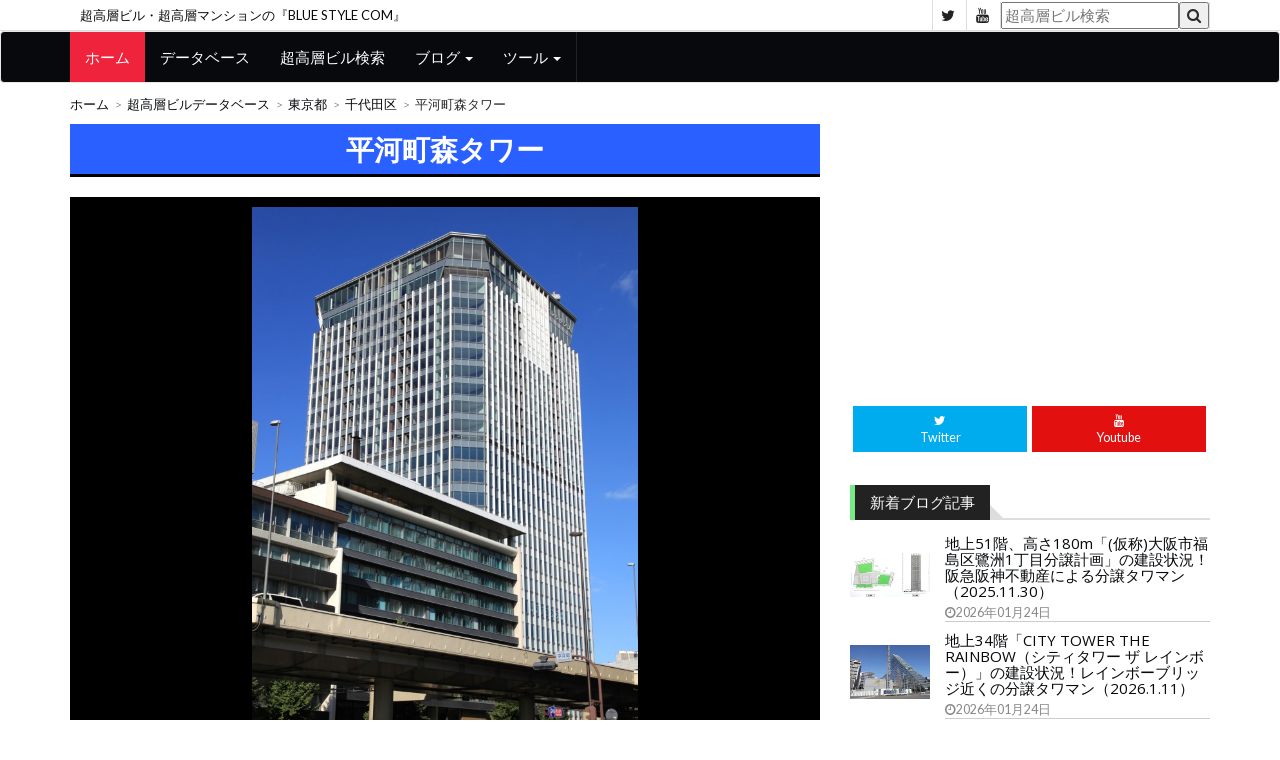

--- FILE ---
content_type: text/html; charset=UTF-8
request_url: https://www.blue-style.com/building/%E5%B9%B3%E6%B2%B3%E7%94%BA%E6%A3%AE%E3%82%BF%E3%83%AF%E3%83%BC
body_size: 6579
content:
<!DOCTYPE html>
<html lang="ja">
	<head>
		<meta charset="utf-8">
		<meta http-equiv="X-UA-Compatible" content="IE=edge">
		<meta name="viewport" content="width=device-width, initial-scale=1">
		 <!-- The above 3 meta tags *must* come first in the head; any other head content must come *after* these tags -->
		<title>平河町森タワー</title>
		<!-- Google font -->
		<link href="https://fonts.googleapis.com/css?family=Open+Sans:400,700%7CLato:300,400" rel="stylesheet">
		<!-- Bootstrap -->
		<link type="text/css" rel="stylesheet" href="/styles/bootstrap.min.css"/>
		<!-- Owl Carousel -->
		<link type="text/css" rel="stylesheet" href="/styles/owl.carousel.css" />
		<link type="text/css" rel="stylesheet" href="/styles/owl.theme.default.css" />
		<!-- Font Awesome Icon -->
		<link rel="stylesheet" href="/styles/font-awesome.min.css">
		<!-- Custom stlylesheet -->
		<link type="text/css" rel="stylesheet" href="/styles/style.css"/>
		<!-- HTML5 shim and Respond.js for IE8 support of HTML5 elements and media queries -->
		<!-- WARNING: Respond.js doesn't work if you view the page via file:// -->
		<!--[if lt IE 9]>
		<script src="https://oss.maxcdn.com/html5shiv/3.7.3/html5shiv.min.js"></script>
		<script src="https://oss.maxcdn.com/respond/1.4.2/respond.min.js"></script>
		<![endif]-->
<!-- Global site tag (gtag.js) - Google Analytics -->
<script async src="https://www.googletagmanager.com/gtag/js?id=UA-56973835-1"></script>
<script>
  window.dataLayer = window.dataLayer || [];
  function gtag(){dataLayer.push(arguments);}
  gtag('js', new Date());

  gtag('config', 'UA-56973835-1');
</script>

    </head>
	<body>
	
		<!-- Header -->
		<header id="header">
			<!-- Top Header -->
			<div id="top-header">
				<div class="container">
					<div class="header-links">
						<div class="site-name"><a href="https://www.blue-style.com/">超高層ビル・超高層マンションの『BLUE STYLE COM』</a></div>
					</div>
					<div class="header-social">
						<ul>
							<li><a href="https://twitter.com/bluestylecom" target="_blank"><i class="fa fa-twitter"></i></a></li>
							<li><a href="https://www.youtube.com/user/bluestylecom/" target="_blank"><i class="fa fa-youtube"></i></a></li>
							<li>
								<form method="get" name="main" action="/search.php">
									<input type="hidden" name="status" value="select">
									<input name="word" type="text" placeholder="超高層ビル検索"/><button type="submit"><i class="fa fa-search"></i></button>
								</form>
							</li>
						</ul>
					</div>
				</div>
			</div>
			<!-- /Top Header -->
			
			<!-- Nav Header -->
			<nav id="nav-header" class="navbar navbar-default">
				<div class="container">
					<div class="navbar-header">
						<button type="button" class="navbar-toggle collapsed" data-toggle="collapse" data-target="#nav-target">
							<span class="icon-bar"></span>
							<span class="icon-bar"></span>
							<span class="icon-bar"></span>
						</button>
					</div>
					<div class="collapse navbar-collapse" id="nav-target">
						<ul class="main-nav nav navbar-nav">
							<li class="active"><a href="https://www.blue-style.com/">ホーム</a></li>
							<li><a href="/database/">データベース</a></li>
							<li><a href="/search.php">超高層ビル検索</a></li>
							<li class="dropdown">
								<a href="#" class="dropdown-toggle" data-toggle="dropdown">ブログ <span class="caret"></span></a>
								<ul class="dropdown-menu">
									<li><a href="https://bluestyle.livedoor.biz/">超高層ビル・超高層マンション</a></li>
									<li><a href="https://tokyoskytree.blog.jp/">東京スカイツリー定点観測所</a></li>
								</ul>
							</li>
							<li class="dropdown">
								<a href="#" class="dropdown-toggle" data-toggle="dropdown">ツール <span class="caret"></span></a>
								<ul class="dropdown-menu">
									<li><a href="/extend-map.html">地図に延長線</a></li>
								</ul>
							</li>
						</ul>
					</div>
				</div>
			</nav>
			<!-- /Nav Header -->
		</header>
		<!-- /Header -->
		
		<!-- SECTION -->
		<div class="section">
			<!-- CONTAINER -->
			<div class="container">
				<!-- ROW -->
				<div class="row">
					<!-- Main Column -->
					<div class="col-md-8">

						<!-- breadcrumb -->
						<ul class="article-breadcrumb">
							<li><a href="https://www.blue-style.com/">ホーム</a></li>
							<li><a href="/database/">超高層ビルデータベース</a></li>
							<li><a href="/area/tokyo/">東京都</a></li>
							<li><a href="/area/tokyo/chiyoda/">千代田区</a></li>
							<li>平河町森タワー</li>
						</ul>
						<!-- /breadcrumb -->

						<!-- ARTICLE POST -->
						<article class="article article-post">
							<div class="article-body">
								<h1 class="article-title">平河町森タワー</h1>
								<p></p>

								<div class="article-img main-img">
									<a href="/img/28/107da15774.jpg" title="平河町森タワー" target="_blank"><img src="/img/28/107da15774.jpg" alt="平河町森タワー"></a>
									<div class="article-img-date">
										2009年10月11日撮影
									</div>
								</div>

<div>
<script async src="https://pagead2.googlesyndication.com/pagead/js/adsbygoogle.js"></script>
<!-- BLUE STYLE COM（res 横長） -->
<ins class="adsbygoogle"
     style="display:block"
     data-ad-client="ca-pub-2809588483253897"
     data-ad-slot="2509186995"
     data-ad-format="auto"
     data-full-width-responsive="true"></ins>
<script>
     (adsbygoogle = window.adsbygoogle || []).push({});
</script>
</div>

								<h2 class="article-title">物件概要</h2>
								<dl>
									<dt>名称</dt>
									<dd>平河町森タワー</dd>
									<dt>住所</dt>
									<dd>東京都千代田区平河町２丁目16-2<br />[<a href="https://www.google.co.jp/maps/search/35.679453,139.741491/@35.679453,139.741491,17z" target="_blank">googleMap</a>]　[<a href="https://map.yahoo.co.jp/place?lat=35.679453&lon=139.741491&zoom=17&maptype=basic" target="_blank">Yahoo!</a>]　[<a href="https://www.mapion.co.jp/m2/35.679453,139.741491,17" target="_blank">Mapion</a>]</dd>
									<dt>最寄駅</dt>
									<dd>永田町、赤坂見附</dd>
									<dt>階数</dt>
									<dd>地上24階</dd>
									<dt>高さ</dt>
									<dd>102m(最高部高さ105m)</dd>
									<dt>竣工年月</dt>
									<dd>2009年12月(平成21年12月)</dd>
								</dl>
								<h2 class="article-title">地図</h2>
								<div>
<script type="text/javascript" src="https://map.yahoo.co.jp/embedmap/V3/?lon=139.741491&lat=35.679453&zoom=17&cond=action:place;maptype:basic;lon:139.741491;lat:35.679453&width=100%25&padding=75%25"></script>
								</div>
								<h2 class="article-title">その他の写真</h2>
								<div class="article-img main-img">
									<a href="/img/64/1531865669.jpg" title="平河町森タワー" target="_blank"><img src="/img/64/1531865669.jpg" alt="平河町森タワー"></a>
									<div class="article-img-date">
										2009年06月27日撮影
									</div>
								</div>
								<div class="article-img main-img">
									<a href="/img/59/151e82fe7b.jpg" title="平河町森タワー" target="_blank"><img src="/img/59/151e82fe7b.jpg" alt="平河町森タワー"></a>
									<div class="article-img-date">
										2008年12月23日撮影
									</div>
								</div>
								<div class="article-img main-img">
									<a href="/img/54/12e9c1c55a.jpg" title="平河町森タワー" target="_blank"><img src="/img/54/12e9c1c55a.jpg" alt="平河町森タワー"></a>
									<div class="article-img-date">
										2008年07月12日撮影
									</div>
								</div>
								<div class="article-img main-img">
									<a href="/img/49/12cb1ef844.jpg" title="平河町森タワー" target="_blank"><img src="/img/49/12cb1ef844.jpg" alt="平河町森タワー"></a>
									<div class="article-img-date">
										2007年08月19日撮影
									</div>
								</div>
							</div>
						</article>
						<!-- /ARTICLE POST -->

						<!-- ARTICLE -->
						<div class="article">
<script async src="https://pagead2.googlesyndication.com/pagead/js/adsbygoogle.js"></script>
<ins class="adsbygoogle"
     style="display:block"
     data-ad-format="autorelaxed"
     data-ad-client="ca-pub-2809588483253897"
     data-ad-slot="1490876535"></ins>
<script>
     (adsbygoogle = window.adsbygoogle || []).push({});
</script>
						</div>
						<!-- /ARTICLE -->

					</div>
					<!-- /Main Column -->
					
					<!-- Aside Column -->
					<aside>
						<div class="col-md-4">
							<!-- Ad widget -->
							<div class="widget center-block">
<script async src="https://pagead2.googlesyndication.com/pagead/js/adsbygoogle.js"></script>
<!-- BLUE STYLE COM（res スクエア） -->
<ins class="adsbygoogle"
     style="display:block"
     data-ad-client="ca-pub-2809588483253897"
     data-ad-slot="3262111448"
     data-ad-format="auto"
     data-full-width-responsive="true"></ins>
<script>
     (adsbygoogle = window.adsbygoogle || []).push({});
</script>
							</div>
							<!-- /Ad widget -->
							
							<!-- social widget -->
							<div class="widget social-widget">
								<ul>
									<li><a href="https://twitter.com/bluestylecom" class="twitter" target="_blank"><i class="fa fa-twitter"></i><br><span>Twitter</span></a></li>
									<li><a href="https://www.youtube.com/user/bluestylecom/" class="youtube" target="_blank"><i class="fa fa-youtube"></i><br><span>Youtube</span></a></li>
								</ul>
							</div>
							<!-- /social widget -->

							<!-- article widget -->
							<div class="widget">
								<div class="section-title">
									<h2 class="title green">新着ブログ記事</h2>
								</div>
<article class="article widget-article blog">
<div class="article-img small">
<a href="https://bluestyle.livedoor.biz/archives/52593337.html" target="_blank">
<img src="https://livedoor.blogimg.jp/bluestylecom/imgs/a/6/a619da84-s.jpg">
</a>
</div>
<div class="article-body blog">
<h4 class="article-title"><a href="https://bluestyle.livedoor.biz/archives/52593337.html" target="_blank">地上51階、高さ180m「(仮称)大阪市福島区鷺洲1丁目分譲計画」の建設状況！阪急阪神不動産による分譲タワマン（2025.11.30）</a></h4>
<ul class="article-meta line">
<li><i class="fa fa-clock-o"></i>2026年01月24日</li>
</ul>
</div>
</article>
<article class="article widget-article blog">
<div class="article-img small">
<a href="https://bluestyle.livedoor.biz/archives/52593329.html" target="_blank">
<img src="https://livedoor.blogimg.jp/bluestylecom/imgs/3/f/3f7b5476-s.jpg">
</a>
</div>
<div class="article-body blog">
<h4 class="article-title"><a href="https://bluestyle.livedoor.biz/archives/52593329.html" target="_blank">地上34階「CITY TOWER THE RAINBOW（シティタワー ザ レインボー）」の建設状況！レインボーブリッジ近くの分譲タワマン（2026.1.11）</a></h4>
<ul class="article-meta line">
<li><i class="fa fa-clock-o"></i>2026年01月24日</li>
</ul>
</div>
</article>
<article class="article widget-article blog">
<div class="article-img small">
<a href="https://bluestyle.livedoor.biz/archives/52593295.html" target="_blank">
<img src="https://livedoor.blogimg.jp/bluestylecom/imgs/d/d/ddbf079e-s.jpg">
</a>
</div>
<div class="article-body blog">
<h4 class="article-title"><a href="https://bluestyle.livedoor.biz/archives/52593295.html" target="_blank">地上54階「西麻布三丁目北東地区」の建設状況！野村不動産によるホテルも入る高額分譲タワマン（2026.1.18）</a></h4>
<ul class="article-meta line">
<li><i class="fa fa-clock-o"></i>2026年01月23日</li>
</ul>
</div>
</article>
<article class="article widget-article blog">
<div class="article-img small">
<a href="https://bluestyle.livedoor.biz/archives/52593261.html" target="_blank">
<img src="https://livedoor.blogimg.jp/bluestylecom/imgs/4/f/4f159207-s.jpg">
</a>
</div>
<div class="article-body blog">
<h4 class="article-title"><a href="https://bluestyle.livedoor.biz/archives/52593261.html" target="_blank">地上27階「ブリリアタワー乃木坂」の建設状況！躯体工事が始まった乃木坂駅直結の分譲タワマン（2026.1.18）</a></h4>
<ul class="article-meta line">
<li><i class="fa fa-clock-o"></i>2026年01月22日</li>
</ul>
</div>
</article>
<article class="article widget-article blog">
<div class="article-img small">
<a href="https://bluestyle.livedoor.biz/archives/52593230.html" target="_blank">
<img src="https://livedoor.blogimg.jp/bluestylecom/imgs/f/6/f633594a-s.jpg">
</a>
</div>
<div class="article-body blog">
<h4 class="article-title"><a href="https://bluestyle.livedoor.biz/archives/52593230.html" target="_blank">高さ223m「八重洲二丁目中地区第一種市街地再開発事業」の建設状況！八重洲ブックセンター等跡地のサービスアパートメントも入る複合施設（2026.1.18）</a></h4>
<ul class="article-meta line">
<li><i class="fa fa-clock-o"></i>2026年01月21日</li>
</ul>
</div>
</article>
<article class="article widget-article blog">
<div class="article-img small">
<a href="https://bluestyle.livedoor.biz/archives/52593196.html" target="_blank">
<img src="https://livedoor.blogimg.jp/bluestylecom/imgs/7/c/7c8c16e0-s.jpg">
</a>
</div>
<div class="article-body blog">
<h4 class="article-title"><a href="https://bluestyle.livedoor.biz/archives/52593196.html" target="_blank">地上42階・31階建て大規模タワマン「パークコート麻布十番東京」の建設状況！非分譲棟のサウステラスは地上躯体工事が始まっています（2026.1.18）</a></h4>
<ul class="article-meta line">
<li><i class="fa fa-clock-o"></i>2026年01月20日</li>
</ul>
</div>
</article>
<article class="article widget-article blog">
<div class="article-img small">
<a href="https://bluestyle.livedoor.biz/archives/52593161.html" target="_blank">
<img src="https://livedoor.blogimg.jp/bluestylecom/imgs/7/2/723bbe5b-s.jpg">
</a>
</div>
<div class="article-body blog">
<h4 class="article-title"><a href="https://bluestyle.livedoor.biz/archives/52593161.html" target="_blank">【毎週更新】2026年1月18日撮影「Torch Tower（トーチタワー）」の建設状況！6基目のタワークレーンが設置されました【385m】</a></h4>
<ul class="article-meta line">
<li><i class="fa fa-clock-o"></i>2026年01月19日</li>
</ul>
</div>
</article>
<article class="article widget-article blog">
<div class="article-img small">
<a href="https://bluestyle.livedoor.biz/archives/52593129.html" target="_blank">
<img src="https://livedoor.blogimg.jp/bluestylecom/imgs/1/3/133dc6c3-s.jpg">
</a>
</div>
<div class="article-body blog">
<h4 class="article-title"><a href="https://bluestyle.livedoor.biz/archives/52593129.html" target="_blank">地上28階「(仮称)心斎橋プロジェクト」の建設状況！高層部はザ・ゲートホテル大阪 by HULICとなる心斎橋駅直結の複合施設（2025.11.30）</a></h4>
<ul class="article-meta line">
<li><i class="fa fa-clock-o"></i>2026年01月18日</li>
</ul>
</div>
</article>
<article class="article widget-article blog">
<div class="article-img small">
<a href="https://bluestyle.livedoor.biz/archives/52593127.html" target="_blank">
<img src="https://livedoor.blogimg.jp/bluestylecom/imgs/e/e/ee3b3bf9-s.jpg">
</a>
</div>
<div class="article-body blog">
<h4 class="article-title"><a href="https://bluestyle.livedoor.biz/archives/52593127.html" target="_blank">地上34階「パークタワー品川天王洲」の建設状況！天王洲運河に面した分譲タワマン（2026.1.11）</a></h4>
<ul class="article-meta line">
<li><i class="fa fa-clock-o"></i>2026年01月18日</li>
</ul>
</div>
</article>
<article class="article widget-article blog">
<div class="article-img small">
<a href="https://bluestyle.livedoor.biz/archives/52593091.html" target="_blank">
<img src="https://livedoor.blogimg.jp/bluestylecom/imgs/3/c/3c7ed2a2-s.jpg">
</a>
</div>
<div class="article-body blog">
<h4 class="article-title"><a href="https://bluestyle.livedoor.biz/archives/52593091.html" target="_blank">地上35階「ザ・パークハウス心斎橋タワー」の建設状況！心斎橋エリアの分譲タワマン（2025.11.30）</a></h4>
<ul class="article-meta line">
<li><i class="fa fa-clock-o"></i>2026年01月17日</li>
</ul>
</div>
</article>

							</div>
							<!-- /article widget -->
							<!-- Ad widget -->
							<div class="widget center-block">
<script async src="https://pagead2.googlesyndication.com/pagead/js/adsbygoogle.js"></script>
<!-- BLUE STYLE COM（res スクエア） -->
<ins class="adsbygoogle"
     style="display:block"
     data-ad-client="ca-pub-2809588483253897"
     data-ad-slot="3262111448"
     data-ad-format="auto"
     data-full-width-responsive="true"></ins>
<script>
     (adsbygoogle = window.adsbygoogle || []).push({});
</script>
							</div>
							<!-- /Ad widget -->

							<!-- article widget -->
							<div class="widget">
								<div class="section-title">
									<h2 class="title green">新着ビル情報</h2>
								</div>
																		<article class="article widget-article blog">
									<div class="article-img small">
										<a href="building/%E3%82%B6%E3%83%BB%E3%83%91%E3%83%BC%E3%82%AF%E3%83%8F%E3%82%A6%E3%82%B9-%E8%B5%A4%E7%BE%BD%E5%8F%B0%E3%82%BF%E3%83%AF%E3%83%BC%EF%BC%86%E3%83%AC%E3%82%B8%E3%83%87%E3%83%B3%E3%82%B9">
											<img src="/img/10/3a72076cf3-s.jpg" alt="ザ・パークハウス 赤羽台タワー&レジデンス">
										</a>
									</div>
									<div class="article-body blog">
										<h4 class="article-title"><a href="/building/%E3%82%B6%E3%83%BB%E3%83%91%E3%83%BC%E3%82%AF%E3%83%8F%E3%82%A6%E3%82%B9-%E8%B5%A4%E7%BE%BD%E5%8F%B0%E3%82%BF%E3%83%AF%E3%83%BC%EF%BC%86%E3%83%AC%E3%82%B8%E3%83%87%E3%83%B3%E3%82%B9">ザ・パークハウス 赤羽台タワー&レジデンス</a></h4>
										<ul class="article-meta line">
											<li><i class="fa fa-map-marker"></i>東京都北区</li>
										</ul>
									</div>
								</article>
										<article class="article widget-article blog">
									<div class="article-img small">
										<a href="building/%EF%BC%88%E4%BB%AE%E7%A7%B0%EF%BC%89%E8%B5%A4%E7%BE%BD%E4%BA%8C%E4%B8%81%E7%9B%AE%E2%85%A1%E8%A8%88%E7%94%BB-A%E6%95%B7%E5%9C%B0">
											<img src="/img/10/3a720776fb-s.jpg" alt="(仮称)赤羽二丁目Ⅱ計画 A敷地">
										</a>
									</div>
									<div class="article-body blog">
										<h4 class="article-title"><a href="/building/%EF%BC%88%E4%BB%AE%E7%A7%B0%EF%BC%89%E8%B5%A4%E7%BE%BD%E4%BA%8C%E4%B8%81%E7%9B%AE%E2%85%A1%E8%A8%88%E7%94%BB-A%E6%95%B7%E5%9C%B0">(仮称)赤羽二丁目Ⅱ計画 A敷地</a></h4>
										<ul class="article-meta line">
											<li><i class="fa fa-map-marker"></i>東京都北区</li>
										</ul>
									</div>
								</article>
										<article class="article widget-article blog">
									<div class="article-img small">
										<a href="building/%EF%BC%88%E4%BB%AE%E7%A7%B0%EF%BC%89%E8%B5%A4%E7%BE%BD%E4%BA%8C%E4%B8%81%E7%9B%AE%E8%A8%88%E7%94%BB">
											<img src="/img/10/3a72077832-s.jpg" alt="(仮称)赤羽二丁目計画">
										</a>
									</div>
									<div class="article-body blog">
										<h4 class="article-title"><a href="/building/%EF%BC%88%E4%BB%AE%E7%A7%B0%EF%BC%89%E8%B5%A4%E7%BE%BD%E4%BA%8C%E4%B8%81%E7%9B%AE%E8%A8%88%E7%94%BB">(仮称)赤羽二丁目計画</a></h4>
										<ul class="article-meta line">
											<li><i class="fa fa-map-marker"></i>東京都北区</li>
										</ul>
									</div>
								</article>
										<article class="article widget-article blog">
									<div class="article-img small">
										<a href="building/%E3%82%AF%E3%83%A9%E3%82%B9%E9%9D%92%E5%B1%B1">
											<img src="/img/10/3a714e7ccd-s.jpg" alt="クラス青山">
										</a>
									</div>
									<div class="article-body blog">
										<h4 class="article-title"><a href="/building/%E3%82%AF%E3%83%A9%E3%82%B9%E9%9D%92%E5%B1%B1">クラス青山</a></h4>
										<ul class="article-meta line">
											<li><i class="fa fa-map-marker"></i>東京都港区</li>
										</ul>
									</div>
								</article>
										<article class="article widget-article blog">
									<div class="article-img small">
										<a href="building/%E3%82%A2%E3%83%BC%E3%82%AC%E3%82%A4%E3%83%AB%E9%9D%92%E5%B1%B1%EF%BC%88%E9%9D%92%E5%B1%B1%E3%82%B0%E3%83%A9%E3%83%B3%E3%83%89%E3%83%9B%E3%83%86%E3%83%AB%EF%BC%89">
											<img src="/img/10/3a714e82a5-s.jpg" alt="アーガイル青山(青山グランドホテル)">
										</a>
									</div>
									<div class="article-body blog">
										<h4 class="article-title"><a href="/building/%E3%82%A2%E3%83%BC%E3%82%AC%E3%82%A4%E3%83%AB%E9%9D%92%E5%B1%B1%EF%BC%88%E9%9D%92%E5%B1%B1%E3%82%B0%E3%83%A9%E3%83%B3%E3%83%89%E3%83%9B%E3%83%86%E3%83%AB%EF%BC%89">アーガイル青山(青山グランドホテル)</a></h4>
										<ul class="article-meta line">
											<li><i class="fa fa-map-marker"></i>東京都港区</li>
										</ul>
									</div>
								</article>
										<article class="article widget-article blog">
									<div class="article-img small">
										<a href="building/%E3%83%91%E3%82%BD%E3%83%8A%E3%82%B9%E3%82%AF%E3%82%A8%E3%82%A2%EF%BC%88%E6%97%A7%E3%82%A8%E3%82%A4%E3%83%99%E3%83%83%E3%82%AF%E3%82%B9%E3%83%93%E3%83%AB%EF%BC%89">
											<img src="/img/10/22f9f114bd-s.jpg" alt="パソナスクエア(旧エイベックスビル)">
										</a>
									</div>
									<div class="article-body blog">
										<h4 class="article-title"><a href="/building/%E3%83%91%E3%82%BD%E3%83%8A%E3%82%B9%E3%82%AF%E3%82%A8%E3%82%A2%EF%BC%88%E6%97%A7%E3%82%A8%E3%82%A4%E3%83%99%E3%83%83%E3%82%AF%E3%82%B9%E3%83%93%E3%83%AB%EF%BC%89">パソナスクエア(旧エイベックスビル)</a></h4>
										<ul class="article-meta line">
											<li><i class="fa fa-map-marker"></i>東京都港区</li>
										</ul>
									</div>
								</article>
										<article class="article widget-article blog">
									<div class="article-img small">
										<a href="building/%E8%A1%A8%E5%8F%82%E9%81%93Grid-Tower">
											<img src="/img/10/3a71300393-s.jpg" alt="表参道Grid Tower">
										</a>
									</div>
									<div class="article-body blog">
										<h4 class="article-title"><a href="/building/%E8%A1%A8%E5%8F%82%E9%81%93Grid-Tower">表参道Grid Tower</a></h4>
										<ul class="article-meta line">
											<li><i class="fa fa-map-marker"></i>東京都港区</li>
										</ul>
									</div>
								</article>
										<article class="article widget-article blog">
									<div class="article-img small">
										<a href="building/%E3%82%B3%E3%83%B3%E3%83%81%E3%82%A7%E3%83%AB%E3%83%88%E3%82%BF%E3%83%AF%E3%83%BC%E8%B1%8A%E6%A9%8B">
											<img src="/img/38/10956a0706-s.jpg" alt="コンチェルトタワー豊橋">
										</a>
									</div>
									<div class="article-body blog">
										<h4 class="article-title"><a href="/building/%E3%82%B3%E3%83%B3%E3%83%81%E3%82%A7%E3%83%AB%E3%83%88%E3%82%BF%E3%83%AF%E3%83%BC%E8%B1%8A%E6%A9%8B">コンチェルトタワー豊橋</a></h4>
										<ul class="article-meta line">
											<li><i class="fa fa-map-marker"></i>愛知県豊橋市</li>
										</ul>
									</div>
								</article>
										<article class="article widget-article blog">
									<div class="article-img small">
										<a href="building/%E3%82%B3%E3%82%B3%E3%83%A9%E3%83%95%E3%83%AD%E3%83%B3%E3%83%88-%E3%82%B5%E3%83%BC%E3%83%A9%E3%82%BF%E3%83%AF%E3%83%BC">
											<img src="/img/10/3a6c89c7f9-s.jpg" alt="ココラフロント サーラタワー">
										</a>
									</div>
									<div class="article-body blog">
										<h4 class="article-title"><a href="/building/%E3%82%B3%E3%82%B3%E3%83%A9%E3%83%95%E3%83%AD%E3%83%B3%E3%83%88-%E3%82%B5%E3%83%BC%E3%83%A9%E3%82%BF%E3%83%AF%E3%83%BC">ココラフロント サーラタワー</a></h4>
										<ul class="article-meta line">
											<li><i class="fa fa-map-marker"></i>愛知県豊橋市</li>
										</ul>
									</div>
								</article>
										<article class="article widget-article blog">
									<div class="article-img small">
										<a href="building/%E3%83%97%E3%83%A9%E3%82%A6%E3%83%89%E3%82%BF%E3%83%AF%E3%83%BC%E8%B1%8A%E6%A9%8B">
											<img src="/img/10/3a6c89cbe9-s.jpg" alt="プラウドタワー豊橋">
										</a>
									</div>
									<div class="article-body blog">
										<h4 class="article-title"><a href="/building/%E3%83%97%E3%83%A9%E3%82%A6%E3%83%89%E3%82%BF%E3%83%AF%E3%83%BC%E8%B1%8A%E6%A9%8B">プラウドタワー豊橋</a></h4>
										<ul class="article-meta line">
											<li><i class="fa fa-map-marker"></i>愛知県豊橋市</li>
										</ul>
									</div>
								</article>

							</div>
							<!-- /article widget -->
							
							<!-- article widget -->
							<div class="widget">
								<div class="section-title">
									<h2 class="title green">都道府県</h2>
								</div>
								
								<!-- ARTICLE -->
								<article class="article widget-article">
									<div class="article-body">
										<ul class="article-link-list todohuken">
											<li><a href="/area/hokkaido/">北海道</a></li>
											<li><a href="/area/aomori/">青森県</a></li>
											<li><a href="/area/iwate/">岩手県</a></li>
											<li><a href="/area/miyagi/">宮城県</a></li>
											<li><a href="/area/akita/">秋田県</a></li>
											<li><a href="/area/yamagata/">山形県</a></li>
											<li><a href="/area/fukushima/">福島県</a></li>
											<li><a href="/area/ibaraki/">茨城県</a></li>
											<li><a href="/area/tochigi/">栃木県</a></li>
											<li><a href="/area/gunma/">群馬県</a></li>
											<li><a href="/area/saitama/">埼玉県</a></li>
											<li><a href="/area/chiba/">千葉県</a></li>
											<li><a href="/area/tokyo/">東京都</a></li>
											<li><a href="/area/kanagawa/">神奈川県</a></li>
											<li><a href="/area/niigata/">新潟県</a></li>
											<li><a href="/area/toyama/">富山県</a></li>
											<li><a href="/area/ishikawa/">石川県</a></li>
											<li><a href="/area/fukui/">福井県</a></li>
											<li><a href="/area/yamanashi/">山梨県</a></li>
											<li><a href="/area/gifu/">岐阜県</a></li>
											<li><a href="/area/shizuoka/">静岡県</a></li>
											<li><a href="/area/aichi/">愛知県</a></li>
											<li><a href="/area/mie/">三重県</a></li>
											<li><a href="/area/shiga/">滋賀県</a></li>
											<li><a href="/area/kyoto/">京都府</a></li>
											<li><a href="/area/osaka/">大阪府</a></li>
											<li><a href="/area/hyogo/">兵庫県</a></li>
											<li><a href="/area/wakayama/">和歌山県</a></li>
											<li><a href="/area/okayama/">岡山県</a></li>
											<li><a href="/area/hiroshima/">広島県</a></li>
											<li><a href="/area/yamaguchi/">山口県</a></li>
											<li><a href="/area/kagawa/">香川県</a></li>
											<li><a href="/area/ehime/">愛媛県</a></li>
											<li><a href="/area/kochi/">高知県</a></li>
											<li><a href="/area/fukuoka/">福岡県</a></li>
											<li><a href="/area/saga/">佐賀県</a></li>
											<li><a href="/area/nagasaki/">長崎県</a></li>
											<li><a href="/area/kumamoto/">熊本県</a></li>
											<li><a href="/area/oita/">大分県</a></li>
											<li><a href="/area/miyazaki/">宮崎県</a></li>
											<li><a href="/area/kagoshima/">鹿児島県</a></li>
											<li><a href="/area/okinawa/">沖縄県</a></li>
										</ul>
									</div>
								</article>
								<!-- /ARTICLE -->
							</div>
							<!-- /article widget -->
							
							<!-- article widget -->
							<div class="widget">
								<div class="section-title">
									<h2 class="title green">高さ別</h2>
								</div>
								
								<!-- ARTICLE -->
								<article class="article widget-article">
									<div class="article-body">
										<ul class="article-link-list takasa">
											<li><a href="/database/scale-220/">220m以上</a></li>
											<li><a href="/database/scale-200-220/">200m～220m</a></li>
											<li><a href="/database/scale-180-200/">180m～200m</a></li>
											<li><a href="/database/scale-160-180/">160m～180m</a></li>
											<li><a href="/database/scale-140-160/">140m～160m</a></li>
											<li><a href="/database/scale-120-140/">120m～140m</a></li>
											<li><a href="/database/scale-100-120/">100m～120m</a></li>
											<li><a href="/database/scale-80-100/">80m～100m</a></li>
											<li><a href="/database/scale-60-80/">60～80m</a></li>
											<li><a href="/database/scale-60/">60m未満、高さ不明</a></li>
										</ul>
									</div>
								</article>
								<!-- /ARTICLE -->
							</div>
							<!-- /article widget -->

							<!-- Ad widget -->
							<div class="widget center-block hidden-sm hidden-xs" id="sticker">
<script async src="https://pagead2.googlesyndication.com/pagead/js/adsbygoogle.js"></script>
<!-- BLUE STYLE COM（res 縦長） -->
<ins class="adsbygoogle"
     style="display:block"
     data-ad-client="ca-pub-2809588483253897"
     data-ad-slot="7239603645"
     data-ad-format="auto"
     data-full-width-responsive="true"></ins>
<script>
     (adsbygoogle = window.adsbygoogle || []).push({});
</script>
							</div>
							<!-- /Ad widget -->

						</div>
					</aside>
					<!-- /Aside Column -->


				</div>
				<!-- /ROW -->
			</div>
			<!-- /CONTAINER -->
		</div>
		<!-- /SECTION -->
		
		<!-- FOOTER -->
		<footer id="footer">
			<!-- Top Footer -->
			<div id="top-footer" class="section">
				<!-- CONTAINER -->
				<div class="container">
					<!-- ROW -->
					<div class="row">
						<!-- Column 1 -->
						<div class="col-md-4">
							<!-- footer about -->
							<div class="footer-widget about-widget">
								<div class="footer-logo">
									<a href="https://www.blue-style.com/" class="logo"><img src="/jpg/banner/top-banner.jpg" alt=""></a>
									<p>超高層ビル・超高層マンションの<br />『BLUE STYLE COM』</p>
								</div>
							</div>
							<!-- /footer about -->
							
							<!-- footer social -->
							<div class="footer-widget social-widget">
								<div class="widget-title">
									<h3 class="title">Follow Us</h3>
								</div>
								<ul>
									<li><a href="https://twitter.com/bluestylecom" class="twitter" target="_blank"><i class="fa fa-twitter"></i></a></li>
									<li><a href="https://www.youtube.com/user/bluestylecom/" class="youtube" target="_blank"><i class="fa fa-youtube"></i></a></li>
								</ul>
							</div>
							<!-- /footer social -->
						</div>
						<!-- /Column 1 -->
						
						<!-- Column 2 -->
						<div class="col-md-8">
							<!-- footer article -->
							<div class="footer-widget">
								<div class="widget-title">
									<h2 class="title">高さ別の超高層ビル一覧</h2>
								</div>
								<!-- ARTICLE -->
								<article class="article widget-article">
								<ul class="article-link-list">
									<li><a href="/database/scale-220/">220m以上</a></li>
									<li><a href="/database/scale-200-220/">200m～220m</a></li>
									<li><a href="/database/scale-180-200/">180m～200m</a></li>
									<li><a href="/database/scale-160-180/">160m～180m</a></li>
									<li><a href="/database/scale-140-160/">140m～160m</a></li>
									<li><a href="/database/scale-120-140/">120m～140m</a></li>
									<li><a href="/database/scale-100-120/">100m～120m</a></li>
									<li><a href="/database/scale-80-100/">80m～100m</a></li>
									<li><a href="/database/scale-60-80/">60～80m</a></li>
									<li><a href="/database/scale-60/">60m未満、高さ不明</a></li>
								</ul>
								</article>
								<!-- /ARTICLE -->

								<div class="widget-title">
									<h2 class="title">都道府県別の超高層ビル一覧</h2>
								<!-- ARTICLE -->
								<article class="article widget-article">
								<ul class="article-link-list todohuken">
									<li><a href="/area/hokkaido/">北海道</a></li>
									<li><a href="/area/aomori/">青森県</a></li>
									<li><a href="/area/iwate/">岩手県</a></li>
									<li><a href="/area/miyagi/">宮城県</a></li>
									<li><a href="/area/akita/">秋田県</a></li>
									<li><a href="/area/yamagata/">山形県</a></li>
									<li><a href="/area/fukushima/">福島県</a></li>
									<li><a href="/area/ibaraki/">茨城県</a></li>
									<li><a href="/area/tochigi/">栃木県</a></li>
									<li><a href="/area/gunma/">群馬県</a></li>
									<li><a href="/area/saitama/">埼玉県</a></li>
									<li><a href="/area/chiba/">千葉県</a></li>
									<li><a href="/area/tokyo/">東京都</a></li>
									<li><a href="/area/kanagawa/">神奈川県</a></li>
									<li><a href="/area/niigata/">新潟県</a></li>
									<li><a href="/area/toyama/">富山県</a></li>
									<li><a href="/area/ishikawa/">石川県</a></li>
									<li><a href="/area/fukui/">福井県</a></li>
									<li><a href="/area/yamanashi/">山梨県</a></li>
									<li><a href="/area/gifu/">岐阜県</a></li>
									<li><a href="/area/shizuoka/">静岡県</a></li>
									<li><a href="/area/aichi/">愛知県</a></li>
									<li><a href="/area/mie/">三重県</a></li>
									<li><a href="/area/shiga/">滋賀県</a></li>
									<li><a href="/area/kyoto/">京都府</a></li>
									<li><a href="/area/osaka/">大阪府</a></li>
									<li><a href="/area/hyogo/">兵庫県</a></li>
									<li><a href="/area/wakayama/">和歌山県</a></li>
									<li><a href="/area/okayama/">岡山県</a></li>
									<li><a href="/area/hiroshima/">広島県</a></li>
									<li><a href="/area/yamaguchi/">山口県</a></li>
									<li><a href="/area/kagawa/">香川県</a></li>
									<li><a href="/area/ehime/">愛媛県</a></li>
									<li><a href="/area/kochi/">高知県</a></li>
									<li><a href="/area/fukuoka/">福岡県</a></li>
									<li><a href="/area/saga/">佐賀県</a></li>
									<li><a href="/area/nagasaki/">長崎県</a></li>
									<li><a href="/area/kumamoto/">熊本県</a></li>
									<li><a href="/area/oita/">大分県</a></li>
									<li><a href="/area/miyazaki/">宮崎県</a></li>
									<li><a href="/area/kagoshima/">鹿児島県</a></li>
									<li><a href="/area/okinawa/">沖縄県</a></li>
								</ul>
								</article>
								<!-- /ARTICLE -->
								</div>
							</div>
							<!-- /footer article -->
						</div>
						<!-- /Column 2 -->
					</div>
					<!-- /ROW -->
				</div>
				<!-- /CONTAINER -->
			</div>
			<!-- /Top Footer -->
			
			<!-- Bottom Footer -->
			<div id="bottom-footer" class="section">
				<!-- CONTAINER -->
				<div class="container">
					<!-- ROW -->
					<div class="row">
						<!-- footer links -->
						<div class="col-md-6 col-md-push-6">
							<ul class="footer-links">
								<li><a href="/sitemap.html">サイトマップ</a></li>
								<li><a href="/privacy.html">プライバシーポリシー</a></li>
								<li><a href="/faq.html">当ページについて / お問い合わせ</a></li>
							</ul>
							<div class="footer-caution">当サイトの画像の著作権はBLUE STYLE COMが所有しています。</div>
						</div>
						<!-- /footer links -->
						
						<!-- footer copyright -->
						<div class="col-md-6 col-md-pull-6">
							<div class="footer-copyright">
								<span><!-- Link back to Colorlib can't be removed. Template is licensed under CC BY 3.0. -->
Copyright &copy;2003-<script>document.write(new Date().getFullYear());</script> <a href="/prof.html">Koji Nakaya</a><br />This template is made with <i class="fa fa-heart-o" aria-hidden="true"></i> by <a href="https://colorlib.com" target="_blank">Colorlib</a>
<!-- Link back to Colorlib can't be removed. Template is licensed under CC BY 3.0. --></span>
<br /><br />
<span id="ss_gmo_img_wrapper_115-57_image_ja">
<a href="https://jp.globalsign.com/" target="_blank" rel="nofollow">
<img alt="SSL　GMOグローバルサインのサイトシール" border="0" id="ss_img" src="//seal.globalsign.com/SiteSeal/images/gs_noscript_115-57_ja.gif">
</a>
</span>
<script type="text/javascript" src="//seal.globalsign.com/SiteSeal/gmogs_image_115-57_ja.js" defer="defer"></script>
							</div>
						</div>
						<!-- /footer copyright -->
					</div>
					<!-- /ROW -->
				</div>
				<!-- /CONTAINER -->
			</div>
			<!-- /Bottom Footer -->
		</footer>
		<!-- /FOOTER -->
		
		<!-- Back to top -->
		<div id="back-to-top"></div>
		<!-- Back to top -->
		
		<!-- jQuery Plugins -->
		<script src="/scripts/jquery.min.js"></script>
		<script src="/scripts/bootstrap.min.js"></script>
		<script src="/scripts/owl.carousel.min.js"></script>
		<script src="/scripts/main.js"></script>
		<script src="/scripts/fitie.js"></script>
		<script defer src="/scripts/jquery.sticky.js"></script>
		<script defer>
			$(document).ready(function(){
				$("#sticker").sticky({ topSpacing: 60 , bottomSpacing: 10 });
			});
		</script>


	</body>
</html>


--- FILE ---
content_type: text/html; charset=utf-8
request_url: https://www.google.com/recaptcha/api2/aframe
body_size: 263
content:
<!DOCTYPE HTML><html><head><meta http-equiv="content-type" content="text/html; charset=UTF-8"></head><body><script nonce="nJCyObifv9rdriLbAw9snw">/** Anti-fraud and anti-abuse applications only. See google.com/recaptcha */ try{var clients={'sodar':'https://pagead2.googlesyndication.com/pagead/sodar?'};window.addEventListener("message",function(a){try{if(a.source===window.parent){var b=JSON.parse(a.data);var c=clients[b['id']];if(c){var d=document.createElement('img');d.src=c+b['params']+'&rc='+(localStorage.getItem("rc::a")?sessionStorage.getItem("rc::b"):"");window.document.body.appendChild(d);sessionStorage.setItem("rc::e",parseInt(sessionStorage.getItem("rc::e")||0)+1);localStorage.setItem("rc::h",'1769282362743');}}}catch(b){}});window.parent.postMessage("_grecaptcha_ready", "*");}catch(b){}</script></body></html>